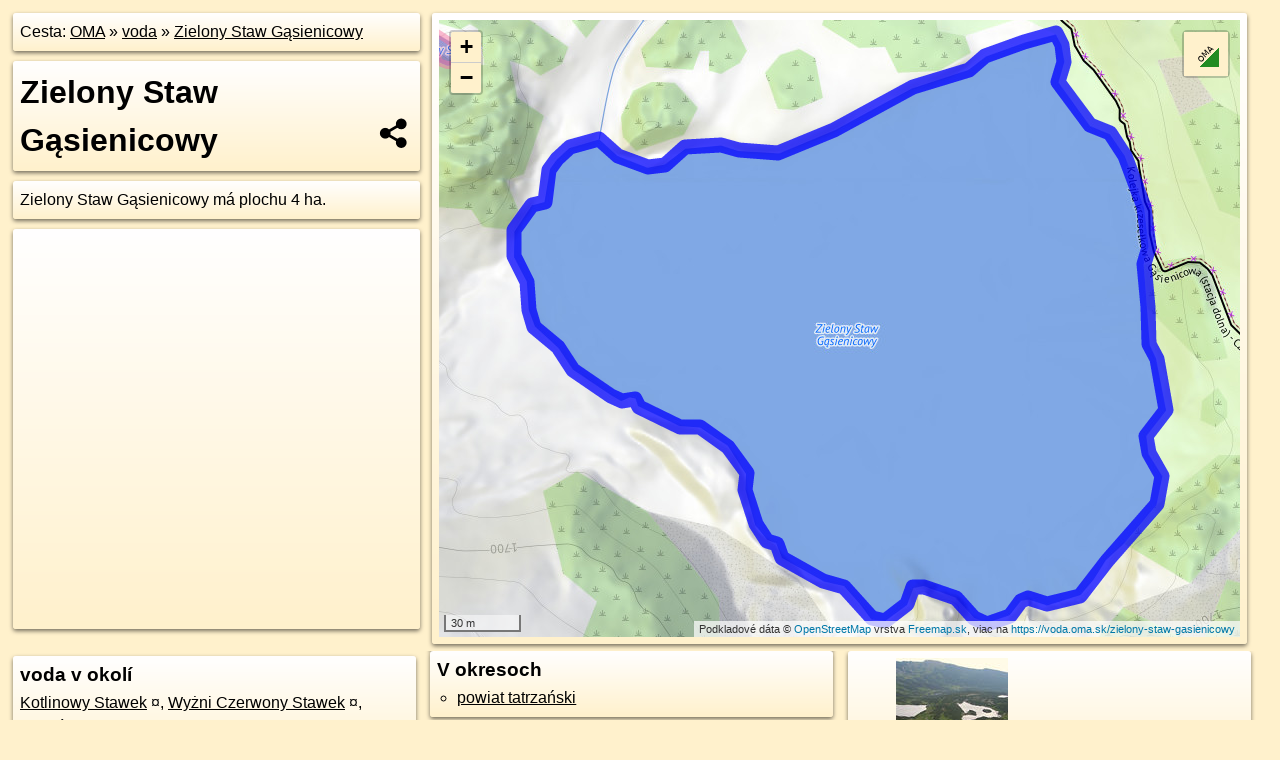

--- FILE ---
content_type: text/html; charset=UTF-8
request_url: https://voda.oma.sk/zielony-staw-gasienicowy
body_size: 4235
content:
<!DOCTYPE html>
<html lang="sk" dir="ltr">
<head>
	<title>Zielony Staw Gąsienicowy - oma.sk</title>
	<meta http-equiv="Content-Type" content="text/html; charset=utf-8">
	<meta name="keywords" content="Zielony Staw Gąsienicowy voda, zielony-staw-gasienicowy, Zielony Staw,Gesienciai Zöld-tó,zielony-staw,gesienciai-zold-to, turistické trasy, cyklotrasy, pohoria Slovenska, cykloatlas, cyklistické trasy, cykloportál, turisticka mapa, oma.sk">
	<meta name="description" content="Zielony Staw Gąsienicowy. na OMA.sk, portál o trasách a regiónoch SR.">
	<meta property="og:description" content="Zielony Staw Gąsienicowy. na OMA.sk."><meta name="apple-mobile-web-app-title" content="Zielony Staw Gąsienicowy - oma.sk"><link rel="canonical" href="https://voda.oma.sk/zielony-staw-gasienicowy"><meta property="og:url" content="https://voda.oma.sk/zielony-staw-gasienicowy"><meta property="og:locale" content="sk_SK">
	<meta name="audience" content="All"><link rel="preconnect" href="https://data.oma.sk"><meta name="robots" content="INDEX,FOLLOW"><meta name="revisit-after" content="7 days"><meta name="author" content="OMA.sk"><meta name="rating" content="Safe for Kids">
	<meta name="theme-color" content="#FFF1CC">
	<meta property="og:image" content="https://data.oma.sk/img/voda/voda.oma.sk-zielony-staw-gasienicowy.jpg"><meta property="twitter:image" content="https://data.oma.sk/img/voda/voda.oma.sk-zielony-staw-gasienicowy.jpg"><meta property="twitter:card" content="summary_large_image">
	<meta property='og:title' content='Zielony Staw Gąsienicowy'>
	<link rel='manifest' href='https://voda.oma.sk/manifest.json'>
	<meta name="viewport" content="width=device-width, initial-scale=1.0, maximum-scale=1, minimum-scale=1, user-scalable=no">
	<style>.box{box-sizing:border-box;height:auto;overflow:hidden;cursor:default;margin:5px;margin-bottom:10px;vertical-align:top;box-shadow:0 2px 4px rgba(0,0,0,0.55);border-radius:3px;padding:7px;position:relative;background:linear-gradient(#fff,#fff1cc);display:block;justify-self:start;grid-template-rows:1fr auto;break-inside:avoid;width:99%}div.expander{max-height:250px;overflow:hidden}div.fixedh{height:333px}.smallprint{font-size:.8em;line-height:120%}#popiselementu,#informacie{min-height:167px;height:400px}#zoznam,.minhei{min-height:167px}#navigacia{overflow:hidden;height:200px}body>.box{float:left}h2,h1{margin-top:.1em;margin-bottom:.2em;line-height:150%;text-decoration:none;min-height:48px}h2 a{text-decoration:none}h3,h4{margin:0;margin-bottom:4px;text-decoration:none}p{margin:0}a,a:hover{color:#000}.box img.foto{padding-left:1%;padding-bottom:1%;width:48%;height:105px;object-fit:none;object-position:center}img{border-style:none;max-width:100%}.erb{width:31%;float:right;margin:1%}.poiz{min-width:50px;height:38px;margin:1px;background-repeat:no-repeat;display:inline-block}.shareicon{background-image:url('https://data.oma.sk/img/share.png');background-size:contain;background-repeat:no-repeat;display:inline-block;min-width:32px;padding-left:3px;height:32px;margin:1px 1px 1px 1px;float:right}body{background-color:#fff1cc;height:98%;width:98%;max-width:2100px;min-width:98%;font-family:Tahoma,Geneva,sans-serif;line-height:150%;color:#000}html{height:100%;width:99%}.atlasimg h3{position:absolute;top:90px;left:20px;background-color:white;padding:2px 5px 2px 5px;z-index:3}.erb .stvorec{position:relative;display:block;padding-bottom:100%}.atlasimg a{position:relative;display:block;padding-bottom:53%}.atlasimg img,.stvorec img{position:absolute;top:0;left:0;width:100%;height:auto}div.smallmap,.poimap{width:100%;height:100%}.mapafull #omask{height:100%}@media all and (max-width:840px){body,.smallprint ul{line-height:230%}a.poiz{margin:5px}}@media all and (max-width:500px){.mapafull{width:89%;height:70%}.nemapafull,.fullw{width:89%}.atlasimg{height:100px;overflow:hidden}.atlasimg h3{top:70px;left:20px}}@media all and (min-width:501px) and (max-width:840px){.mapafull{width:92%;height:70%}.nemapafull,.fullw{width:92%}.atlasimg h3{top:75px;left:20px}.atlasimg{height:120px;overflow:hidden}}@media all and (min-width:840px) and (max-width:1000px){.nemapafull{width:30%}.mapafull{width:61%}}@media all and (min-width:1001px) and (max-width:1400px){.nemapafull{width:23%}.mapafull{width:73%}}@media all and (min-width:1401px) and (max-width:1850px){.nemapafull{width:18%}.mapafull{width:77%}}@media all and (min-width:1851px){.nemapafull{width:15%}.mapafull{width:81%}}@media all and (min-width:840px){.fullw{width:98%}.mapafull{height:95%}}.brickcontent{column-gap:10px;margin-top:5px;margin-bottom:10px}@media all and (max-width:1000px){.rightmap,.leftbox{width:100%}.rightmap{height:500px}}@media all and (min-width:1001px){.topbox{display:grid;width:100%;gap:7px;padding-bottom:7px}.rightmap{height:100%}}@media all and (max-width:500px){.brickcontent{column-count:1}}@media all and (min-width:501px) and (max-width:1000px){.brickcontent,.leftbox{column-count:2}.topbox{grid-template-columns:1fr 1fr}.leftbox .biggerbox{column-span:all}}@media all and (min-width:1401px){.leftbox{column-count:2}.leftbox .biggerbox{column-span:all}}@media all and (min-width:1001px) and (max-width:1400px){.brickcontent{column-count:3}.topbox{grid-template-columns:1fr 2fr}}@media all and (min-width:1401px) and (max-width:1850px){.brickcontent{column-count:4}.topbox{grid-template-columns:2fr 2fr}}@media all and (min-width:1851px){.brickcontent{column-count:5}.topbox{grid-template-columns:2fr 3fr}}h3.expand{width:100%}span.right{font-weight:bold;font-size:1.2em;text-align:right;position:absolute;right:5px}.headerclickable{cursor:pointer}#tooltip{min-height:2.7em}span.r2{min-height:2em}.bottom{position:absolute;bottom:0;height:auto;background:white}.blue{background:#8acde3;opacity:.9;font-size:18px;font-weight:bold}ul,ol{margin-top:0;margin-bottom:0;padding-left:20px}ol{padding-left:3em}ul{list-style-type:circle}img.foto-bigger,img.pocasie-img{width:100%}.twtr-tweet-text{font-size:125%}div.box>form>input.search,div.box>input.search,#redir{width:98%;margin:4px;padding:4px;border:#000 1px solid;border-radius:3px;padding-right:0;padding-left:0;margin-top:4px;margin-bottom:4px;background-color:#fff1cc;color:#000;font-weight:bold}#navigacia path{fill:#fff1cc;stroke:#000;stroke-width:2px}#navigacia path:hover{fill:#fff}tr:nth-child(even){background:#fff1cc}tr:nth-child(odd){background:#fff}iframe{scrolling:no;frameborder:0;border:0;overflow:hidden;width:100%;height:400px}a,button{touch-action:manipulation}</style>
	<link rel="apple-touch-icon" type="image/png" href="https://data.oma.sk/img/t/180/logo.png" sizes="180x180">
	<link rel="icon" type="image/png" href="https://data.oma.sk/img/t/96/logo.png" sizes="96x96"><link rel="icon" type="image/png" href="https://data.oma.sk/img/t/192/logo.png" sizes="192x192"><link rel="icon" type="image/png" href="https://data.oma.sk/img/t/512/logo.png" sizes="512x512">
	<meta name="msapplication-TileImage" content="https://data.oma.sk/img/t/144/logo.png"><link rel="shortcut icon" href="https://voda.oma.sk/favicon.ico"><link rel="icon" type="image/svg+xml" href="https://data.oma.sk/img/t/512/logo.svg">
	<meta name="msapplication-config" content="https://www.oma.sk/browserconfig.xml"><meta name="msapplication-TileColor" content="#FFF1CC">
	<meta property="article:author" content="https://www.facebook.com/wwwOMAsk/"><meta name="twitter:site" content="@wwwOMAsk">
</head>
<body>
<div class='topbox'>
 <div class='leftbox'>
<p class='box biggerbox'>Cesta: <a href='https://www.oma.sk'>OMA</a> &raquo; <a href='https://voda.oma.sk'>voda</a> &raquo; <a href='https://voda.oma.sk/zielony-staw-gasienicowy'>Zielony Staw Gąsienicowy</a></p>
<h1 class='box biggerbox'>Zielony Staw Gąsienicowy</h1>
 <div class='box'>Zielony Staw Gąsienicowy má plochu 4&nbsp;ha.</div>
<div class='box' id='popiselementu'> </div></div>
<div class='box rightmap'><div class='ciaramap smallmap' data-osm_id='zielony-staw-gasienicowy' data-tabulka='voda' data-layer='Turistická mapa' data-color='blue' id='omask' data-lat='49.228636396530085' data-lon='19.99923566187676'></div></div></div><div class='brickcontent'>
<div class='box voda'><h3>voda v okolí</h3><a href="https://voda.oma.sk/kotlinowy-stawek" id="343888526" data-lon="19.9969853" data-lat="49.2295923" data-color="" title=" vzdialené 53&nbsp;m, smer severozápadna 311&deg;">Kotlinowy Stawek</a> <span class='clickable' title=' vzdialené 53&nbsp;m, smer severozápadna 311&deg;'> &curren;</span>, <a href="https://voda.oma.sk/wyzni-czerwony-stawek" id="136388849" data-lon="20.0034261" data-lat="49.2277649" data-color="" title=" vzdialené 201&nbsp;m, smer východne 98&deg;">Wyżni Czerwony Stawek</a> <span class='clickable' title=' vzdialené 201&nbsp;m, smer východne 98&deg;'> &curren;</span>, <a href="https://voda.oma.sk/dwoisniaczek" id="-12980773" data-lon="20.0024021" data-lat="49.2308227" data-color="" title=" vzdialené 207&nbsp;m, smer severovýchodne 50&deg;">Dwoiśniaczek</a> <span class='clickable' title=' vzdialené 207&nbsp;m, smer severovýchodne 50&deg;'> &curren;</span>, <a href="https://voda.oma.sk/kurtkowiec" id="-9968121" data-lon="20.00186475945423" data-lat="49.229753564998354" data-color="" title=" vzdialené 113&nbsp;m, smer východo-severovýchodne 61&deg;">Kurtkowiec</a> <span class='clickable' title=' vzdialené 113&nbsp;m, smer východo-severovýchodne 61&deg;'> &curren;</span>, <a href="https://voda.oma.sk/nizni-czerwony-stawek" id="136388846" data-lon="20.0043987" data-lat="49.2278925" data-color="" title=" vzdialené 268&nbsp;m, smer východne 94&deg;">Niżni Czerwony Stawek</a> <span class='clickable' title=' vzdialené 268&nbsp;m, smer východne 94&deg;'> &curren;</span></div>
<div class='box'><h3>Nachádza sa v </h3><ul><li><a href="https://zakopane.oma.sk/">Zakopane</a></li></ul></div>
<div class='box'><h3>V okresoch</h3><ul><li><a href="https://powiat-tatrzanski.oma.sk/">powiat tatrzański</a></li></ul></div>
<div class='box'><h3>V pohoriach</h3><ul><li><a href="https://tatry.oma.sk/">Tatry</a></li></ul></div>
<div class='box'><a href='https://sk.wikipedia.org/wiki/File:Stawy_Gąsienicowwe_a2.jpg' class='fotodata' title='' data-lon='19.99972222' data-lat='49.22888889' id='f77646'><img class="foto" src="https://data.oma.sk/img/wfoto-small/77646.jpg" alt=" podla wikipedie"  loading="lazy"></a> </div>
</div><div class='brickcontent'>
<div class='box atlasimg'><a href='https://voda.oma.sk/zielony-staw-gasienicowy'><img src='https://data.oma.sk/img/voda/voda.oma.sk-zielony-staw-gasienicowy.jpg' alt='Zielony Staw Gąsienicowy' loading='lazy' ></a></div>
<div class='box'><iframe class='lazy' title='facebook stránky' data-src='https://www.facebook.com/plugins/likebox.php?href=https://www.facebook.com/wwwOMAsk&amp;colorscheme=light&amp;show_faces=false&amp;stream=true&amp;header=false&amp;height=400&amp;scrolling=false&amp;border=0'></iframe></div>
<div class='box dbox smallprint'><h3>Viac o nás</h3><ul><li><a href='https://twitter.com/wwwOMAsk'>nájdete nás na twittri</a></li><li><a href='https://www.facebook.com/wwwOMAsk/'>alebo na faceboooku</a></li><li><a href='https://www.oma.sk/spravy/'>alebo aj v správach</a></li></ul></div>
<div class="box lazy minhei" data-loader="ajax" data-src="https://data.oma.sk/img/oma-hladaj.html"></div>
<div class='box dbox smallprint'><h3>Podpor projekt OMA:</h3><a href='https://voda.oma.sk/zielony-staw-gasienicowy'><img class='erb' src='https://data.oma.sk/img/qr/voda.oma.sk/zielony-staw-gasienicowy.png' alt='QR kód na túto stránku voda.oma.sk zielony-staw-gasienicowy' loading='lazy'></a><p>Spojte sa s nami <a href='https://www.facebook.com/wwwOMAsk/' title='OMA.sk facebook stránka'>na facebooku</a>, <a href='https://www.facebook.com/sharer.php?u=https://voda.oma.sk/zielony-staw-gasienicowy&amp;t=Zielony+Staw+G%C4%85sienicowy' title='zdieľať na Facebook' rel='nofollow'>zdieľajte túto stránku na Facebooku</a>, <a href='https://twitter.com/home?status=Zielony+Staw+G%C4%85sienicowy%3A+https%3A%2F%2Fvoda.oma.sk%2Fzielony-staw-gasienicowy' title='zdieľať na Twitter' rel='nofollow'>na Twittri</a>, alebo umiestnite odkaz na svoju stránku.</p><p>Ale hlavne doplňte dáta do Openstreetmap, články do wikipédie, ...</p> </div>
<div class='box smallprint'><h3>Zdroj dát</h3>Mapové údaje pochádzajú z <a href='https://www.openstreetmap.org/' rel='noopener'>www.OpenStreetMap.org</a>, databáza je prístupná pod licenciou <a href='https://www.openstreetmap.org/copyright' rel='noopener'>ODbL</a>. <a href='https://www.oma.sk/' title='OMA vie všetko'><img src='https://data.oma.sk/img/t/100/logo.png' data-retina='https://data.oma.sk/img/t/200/logo.png' alt='OMA logo' class='erb' loading='lazy'></a>Mapový podklad vytvára a aktualizuje <a href='https://www.freemap.sk/'>Freemap Slovakia (www.freemap.sk)</a>, šíriteľný pod licenciou CC-BY-SA. Fotky sme čerpali z galérie portálu freemap.sk, autori fotiek sú uvedení pri jednotlivých fotkách a sú šíriteľné pod licenciou CC a z wikipédie. Výškový profil trás čerpáme z <a href='https://www2.jpl.nasa.gov/srtm/'>SRTM</a>. Niečo vám chýba? <a href='https://wiki.openstreetmap.org/wiki/Sk:WikiProjekt_Slovensko' rel='noopener'>Pridajte to</a>. Sme radi, že tvoríte slobodnú wiki mapu sveta.</div>
<script src='https://data.oma.sk/img/oma-nomap2.js?v=4' defer></script>
</div></body></html>

--- FILE ---
content_type: application/javascript; charset=utf-8
request_url: https://data.oma.sk/api.php?osm_id=0,343888526,136388849,-12980773,-9968121,136388846&tabulka=voda&format=oma&callback=jQuery3610810736103457594_1768913329681
body_size: 1179
content:
jQuery3610810736103457594_1768913329681([
{"type": "Feature",
 "properties": {"name":"Niżni Czerwony Stawek","description":"<h2><a href='https://voda.oma.sk/nizni-czerwony-stawek'>Niżni Czerwony Stawek</a></h2>Niżni Czerwony Stawek má plochu 0&nbsp;ha.","uri":"https://voda.oma.sk/nizni-czerwony-stawek","copyright":"poskytuje https://www.oma.sk (c) prispievatelia Openstreetmap, šírené pod licenciou ODbL ( https://www.openstreetmap.org/copyright ): http://wiki.freemap.sk/Licencia"},
 "geometry": {"type":"Polygon","coordinates":[[[20.0044,49.22789],[20.00442,49.22782],[20.00446,49.22779],[20.00449,49.22775],[20.00444,49.22772],[20.00444,49.22767],[20.00446,49.22768],[20.00449,49.22765],[20.00448,49.22763],[20.00451,49.22762],[20.00459,49.22758],[20.00466,49.22759],[20.00477,49.22762],[20.00482,49.22768],[20.00491,49.22772],[20.00493,49.22776],[20.00489,49.22779],[20.00486,49.22787],[20.00483,49.2279],[20.00481,49.22794],[20.00476,49.22796],[20.00475,49.22801],[20.00472,49.22804],[20.00468,49.22807],[20.00461,49.22811],[20.00456,49.2281],[20.00455,49.22806],[20.00447,49.22803],[20.00447,49.22801],[20.0044,49.22789]]]}}, 
{"type": "Feature",
 "properties": {"name":"Dwoiśniaczek","description":"<h2><a href='https://voda.oma.sk/dwoisniaczek'>Dwoiśniaczek</a></h2>Dwoiśniaczek má plochu 0&nbsp;ha.","uri":"https://voda.oma.sk/dwoisniaczek","copyright":"poskytuje https://www.oma.sk (c) prispievatelia Openstreetmap, šírené pod licenciou ODbL ( https://www.openstreetmap.org/copyright ): http://wiki.freemap.sk/Licencia"},
 "geometry": {"type":"MultiPolygon","coordinates":[[[[20.00273,49.23076],[20.00276,49.23079],[20.00281,49.23078],[20.00283,49.23075],[20.00281,49.23071],[20.00277,49.23071],[20.00273,49.23074],[20.00273,49.23076]]],[[[20.00241,49.23087],[20.00246,49.23089],[20.00247,49.23091],[20.00252,49.2309],[20.0026,49.23087],[20.00256,49.23086],[20.00251,49.23087],[20.00249,49.23085],[20.00252,49.23083],[20.0025,49.23081],[20.00248,49.23079],[20.00245,49.23082],[20.0024,49.23082],[20.00239,49.23085],[20.00241,49.23087]]]]}}, 
{"type": "Feature",
 "properties": {"name":"Kotlinowy Stawek","description":"<h2><a href='https://voda.oma.sk/kotlinowy-stawek'>Kotlinowy Stawek</a></h2>Kotlinowy Stawek má plochu 0&nbsp;ha.","uri":"https://voda.oma.sk/kotlinowy-stawek","copyright":"poskytuje https://www.oma.sk (c) prispievatelia Openstreetmap, šírené pod licenciou ODbL ( https://www.openstreetmap.org/copyright ): http://wiki.freemap.sk/Licencia"},
 "geometry": {"type":"Polygon","coordinates":[[[19.99669,49.22963],[19.9968,49.22959],[19.99683,49.2296],[19.99684,49.22958],[19.99688,49.22957],[19.99692,49.22957],[19.99695,49.22957],[19.99699,49.22959],[19.99699,49.22961],[19.99696,49.22961],[19.99695,49.22963],[19.99683,49.22968],[19.99676,49.22969],[19.9967,49.22968],[19.99671,49.22966],[19.99669,49.22963]]]}}, 
{"type": "Feature",
 "properties": {"name":"Kurtkowiec","description":"<h2><a href='https://voda.oma.sk/kurtkowiec'>Kurtkowiec</a></h2>Kurtkowiec má plochu 1&nbsp;ha.","uri":"https://voda.oma.sk/kurtkowiec","copyright":"poskytuje https://www.oma.sk (c) prispievatelia Openstreetmap, šírené pod licenciou ODbL ( https://www.openstreetmap.org/copyright ): http://wiki.freemap.sk/Licencia"},
 "geometry": {"type":"Polygon","coordinates":[[[20.00185,49.23017],[20.00186,49.23011],[20.0019,49.23005],[20.00194,49.22996],[20.00195,49.22992],[20.00192,49.22984],[20.00186,49.22976],[20.00193,49.22964],[20.00203,49.22957],[20.00216,49.22947],[20.00247,49.22919],[20.00259,49.22912],[20.00266,49.229],[20.0027,49.22898],[20.00272,49.229],[20.00274,49.22905],[20.00274,49.22908],[20.00272,49.22911],[20.00274,49.22915],[20.00275,49.22925],[20.00282,49.22927],[20.00287,49.22927],[20.00299,49.22923],[20.00299,49.2292],[20.00307,49.22919],[20.00315,49.22909],[20.00317,49.22902],[20.0032,49.229],[20.00322,49.22895],[20.0032,49.22892],[20.00311,49.22891],[20.00301,49.22895],[20.0029,49.2289],[20.0028,49.22883],[20.00277,49.22881],[20.00278,49.22875],[20.00281,49.22868],[20.00286,49.22855],[20.00294,49.22845],[20.00298,49.2284],[20.00308,49.22839],[20.0032,49.22845],[20.00323,49.22849],[20.00339,49.22869],[20.00358,49.22879],[20.00364,49.22879],[20.00372,49.22883],[20.00378,49.22888],[20.00382,49.22888],[20.00384,49.22891],[20.00398,49.22894],[20.00414,49.22904],[20.00415,49.22911],[20.00418,49.22915],[20.00414,49.2292],[20.00408,49.22923],[20.00401,49.22928],[20.00394,49.22932],[20.00394,49.22939],[20.00397,49.22942],[20.00395,49.22949],[20.00375,49.22959],[20.00361,49.22965],[20.00357,49.22969],[20.00355,49.22971],[20.00346,49.22982],[20.00341,49.22985],[20.00323,49.22987],[20.0031,49.22987],[20.00303,49.2299],[20.00297,49.22989],[20.00295,49.22985],[20.00291,49.22986],[20.00291,49.22988],[20.00281,49.22988],[20.00277,49.22992],[20.0027,49.22992],[20.00266,49.22991],[20.0026,49.22993],[20.00239,49.22997],[20.00202,49.23012],[20.00196,49.23017],[20.00193,49.23019],[20.00189,49.2302],[20.00185,49.23017]],[[20.00322,49.22948],[20.00326,49.22952],[20.00333,49.22954],[20.00345,49.22955],[20.00353,49.22953],[20.00362,49.22946],[20.00364,49.2294],[20.00362,49.22936],[20.00355,49.2293],[20.0035,49.2293],[20.00343,49.22933],[20.00333,49.22935],[20.00324,49.2294],[20.00322,49.22948]]]}}, 
{"type": "Feature",
 "properties": {"name":"Wyżni Czerwony Stawek","description":"<h2><a href='https://voda.oma.sk/wyzni-czerwony-stawek'>Wyżni Czerwony Stawek</a></h2>Wyżni Czerwony Stawek má plochu 0&nbsp;ha.","uri":"https://voda.oma.sk/wyzni-czerwony-stawek","copyright":"poskytuje https://www.oma.sk (c) prispievatelia Openstreetmap, šírené pod licenciou ODbL ( https://www.openstreetmap.org/copyright ): http://wiki.freemap.sk/Licencia"},
 "geometry": {"type":"Polygon","coordinates":[[[20.00343,49.22776],[20.00351,49.22772],[20.00352,49.2277],[20.00361,49.22766],[20.00369,49.22764],[20.00373,49.22761],[20.00378,49.22757],[20.00379,49.22752],[20.00397,49.22746],[20.00399,49.22748],[20.00404,49.22746],[20.00409,49.22737],[20.00416,49.22736],[20.0042,49.22734],[20.00424,49.22733],[20.0043,49.22737],[20.00433,49.22741],[20.00434,49.22744],[20.00437,49.22748],[20.00435,49.22753],[20.00434,49.2276],[20.0043,49.22764],[20.00425,49.22769],[20.00415,49.22776],[20.00407,49.22782],[20.004,49.22786],[20.00396,49.22787],[20.00389,49.22788],[20.00376,49.22784],[20.00376,49.2278],[20.00372,49.22778],[20.00366,49.22778],[20.0036,49.22779],[20.00347,49.22779],[20.00343,49.22776]]]}}])

--- FILE ---
content_type: application/javascript; charset=utf-8
request_url: https://data.oma.sk/api.php?osm_id=zielony-staw-gasienicowy&tabulka=voda&simplified=yes&callback=jQuery3610810736103457594_1768913329682
body_size: 614
content:
jQuery3610810736103457594_1768913329682([
{"type": "Feature",
 "properties": {"name":"Zielony Staw Gąsienicowy","description":"<h2><a target='_BLANK' href='https://voda.oma.sk/zielony-staw-gasienicowy'>Zielony Staw Gąsienicowy</a></h2>Zielony Staw Gąsienicowy má plochu 4&nbsp;ha.","uri":"https://voda.oma.sk/zielony-staw-gasienicowy","copyright":"poskytuje https://www.oma.sk (c) prispievatelia Openstreetmap, šírené pod licenciou ODbL ( https://www.openstreetmap.org/copyright ): http://wiki.freemap.sk/Licencia"},
 "geometry": {"type":"Polygon","coordinates":[[[19.99724,49.2289],[19.99731,49.22881],[19.99732,49.22871],[19.99735,49.22865],[19.99748,49.22858],[19.99756,49.2285],[19.99776,49.22841],[19.99782,49.22839],[19.99786,49.2284],[19.99789,49.2284],[19.99791,49.22837],[19.99813,49.2283],[19.99824,49.2283],[19.99839,49.22823],[19.99849,49.22814],[19.99848,49.22808],[19.99854,49.22796],[19.9986,49.2279],[19.99865,49.22789],[19.99868,49.22784],[19.9989,49.22776],[19.99901,49.22774],[19.99909,49.22768],[19.99916,49.22763],[19.99923,49.22762],[19.99935,49.22768],[19.99938,49.22774],[19.99944,49.22774],[19.99961,49.2277],[19.99971,49.22763],[19.99978,49.22761],[19.9999,49.22764],[19.99996,49.22769],[20,49.2277],[20.0001,49.22768],[20.00028,49.22771],[20.00035,49.22777],[20.00042,49.22783],[20.00051,49.22789],[20.00069,49.22803],[20.00072,49.22813],[20.00065,49.22821],[20.00063,49.22827],[20.00074,49.22836],[20.00069,49.22854],[20.00065,49.22859],[20.00064,49.22872],[20.00062,49.22887],[20.00065,49.22893],[20.00062,49.22907],[20.00052,49.22925],[20.00044,49.22933],[20.00033,49.22936],[20.00016,49.22951],[20.00019,49.22958],[20.00018,49.22964],[20.00015,49.22968],[19.99998,49.22965],[19.99977,49.2296],[19.99968,49.22955],[19.99938,49.22949],[19.99918,49.22942],[19.99896,49.22934],[19.99866,49.22926],[19.99845,49.22927],[19.99835,49.22929],[19.99816,49.22928],[19.99805,49.22922],[19.99796,49.22921],[19.9978,49.22925],[19.9977,49.22931],[19.99754,49.22928],[19.99747,49.22924],[19.99743,49.2292],[19.99741,49.22909],[19.99734,49.22908],[19.99724,49.22899],[19.99724,49.2289]]]}}])